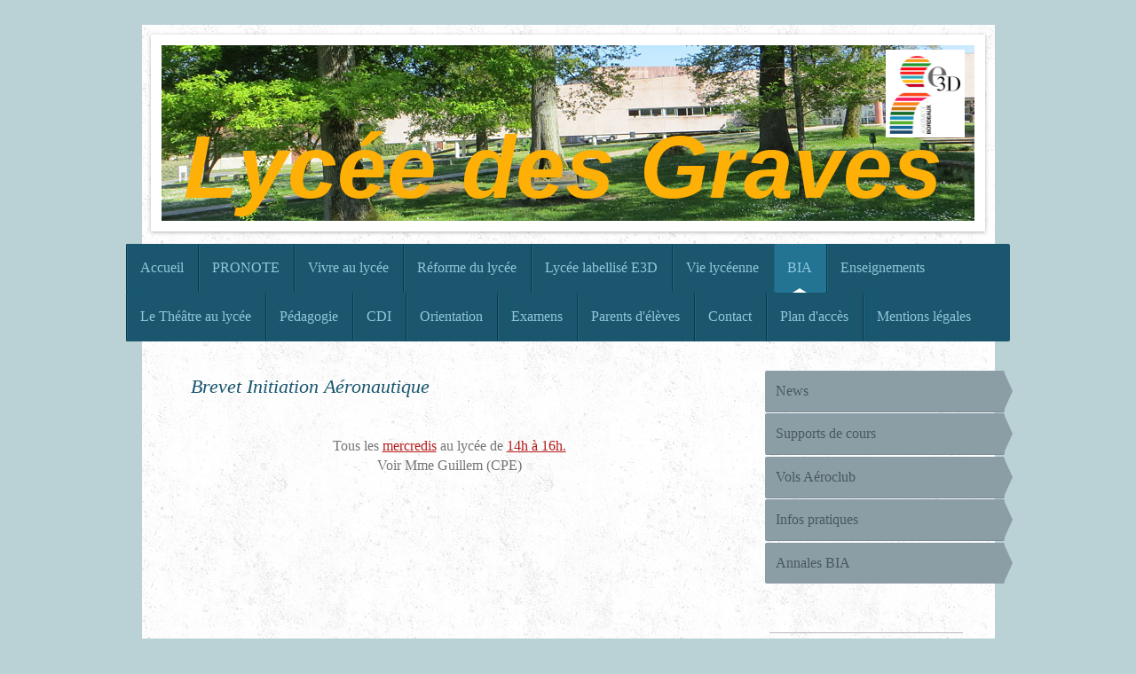

--- FILE ---
content_type: text/html; charset=UTF-8
request_url: https://www.lyceedesgraves.fr/bia/
body_size: 9131
content:
<!DOCTYPE html>
<html lang="fr"  ><head prefix="og: http://ogp.me/ns# fb: http://ogp.me/ns/fb# business: http://ogp.me/ns/business#">
    <meta http-equiv="Content-Type" content="text/html; charset=utf-8"/>
    <meta name="generator" content="IONOS MyWebsite"/>
        
    <link rel="dns-prefetch" href="//cdn.website-start.de/"/>
    <link rel="dns-prefetch" href="//128.mod.mywebsite-editor.com"/>
    <link rel="dns-prefetch" href="https://128.sb.mywebsite-editor.com/"/>
    <link rel="shortcut icon" href="//cdn.website-start.de/favicon.ico"/>
        <title>Lycee des Graves - BIA</title>
    <style type="text/css">@media screen and (max-device-width: 1024px) {.diyw a.switchViewWeb {display: inline !important;}}</style>
    <style type="text/css">@media screen and (min-device-width: 1024px) {
            .mediumScreenDisabled { display:block }
            .smallScreenDisabled { display:block }
        }
        @media screen and (max-device-width: 1024px) { .mediumScreenDisabled { display:none } }
        @media screen and (max-device-width: 568px) { .smallScreenDisabled { display:none } }
                @media screen and (min-width: 1024px) {
            .mobilepreview .mediumScreenDisabled { display:block }
            .mobilepreview .smallScreenDisabled { display:block }
        }
        @media screen and (max-width: 1024px) { .mobilepreview .mediumScreenDisabled { display:none } }
        @media screen and (max-width: 568px) { .mobilepreview .smallScreenDisabled { display:none } }</style>
    <meta name="viewport" content="width=device-width, initial-scale=1, maximum-scale=1, minimal-ui"/>

<meta name="format-detection" content="telephone=no"/>
        <meta name="keywords" content="Lycée, École, Étudiant, Élève, Programme, Sujets, Matières, Apprentissage, Formation, Enseignement, Cours, Classe, Enseignant, Professeur, Projets, Tradition"/>
            <meta name="description" content="Nouvelle page"/>
            <meta name="robots" content="index,follow"/>
        <link href="//cdn.website-start.de/templates/2048/style.css?1763478093678" rel="stylesheet" type="text/css"/>
    <link href="https://www.lyceedesgraves.fr/s/style/theming.css?1707390598" rel="stylesheet" type="text/css"/>
    <link href="//cdn.website-start.de/app/cdn/min/group/web.css?1763478093678" rel="stylesheet" type="text/css"/>
<link href="//cdn.website-start.de/app/cdn/min/moduleserver/css/fr_FR/common,facebook,counter,shoppingbasket?1763478093678" rel="stylesheet" type="text/css"/>
    <link href="//cdn.website-start.de/app/cdn/min/group/mobilenavigation.css?1763478093678" rel="stylesheet" type="text/css"/>
    <link href="https://128.sb.mywebsite-editor.com/app/logstate2-css.php?site=781430677&amp;t=1769551688" rel="stylesheet" type="text/css"/>

<script type="text/javascript">
    /* <![CDATA[ */
var stagingMode = '';
    /* ]]> */
</script>
<script src="https://128.sb.mywebsite-editor.com/app/logstate-js.php?site=781430677&amp;t=1769551688"></script>

    <link href="//cdn.website-start.de/templates/2048/print.css?1763478093678" rel="stylesheet" media="print" type="text/css"/>
    <script type="text/javascript">
    /* <![CDATA[ */
    var systemurl = 'https://128.sb.mywebsite-editor.com/';
    var webPath = '/';
    var proxyName = '';
    var webServerName = 'www.lyceedesgraves.fr';
    var sslServerUrl = 'https://www.lyceedesgraves.fr';
    var nonSslServerUrl = 'http://www.lyceedesgraves.fr';
    var webserverProtocol = 'http://';
    var nghScriptsUrlPrefix = '//128.mod.mywebsite-editor.com';
    var sessionNamespace = 'DIY_SB';
    var jimdoData = {
        cdnUrl:  '//cdn.website-start.de/',
        messages: {
            lightBox: {
    image : 'Image',
    of: 'sur'
}

        },
        isTrial: 0,
        pageId: 351393    };
    var script_basisID = "781430677";

    diy = window.diy || {};
    diy.web = diy.web || {};

        diy.web.jsBaseUrl = "//cdn.website-start.de/s/build/";

    diy.context = diy.context || {};
    diy.context.type = diy.context.type || 'web';
    /* ]]> */
</script>

<script type="text/javascript" src="//cdn.website-start.de/app/cdn/min/group/web.js?1763478093678" crossorigin="anonymous"></script><script type="text/javascript" src="//cdn.website-start.de/s/build/web.bundle.js?1763478093678" crossorigin="anonymous"></script><script type="text/javascript" src="//cdn.website-start.de/app/cdn/min/group/mobilenavigation.js?1763478093678" crossorigin="anonymous"></script><script src="//cdn.website-start.de/app/cdn/min/moduleserver/js/fr_FR/common,facebook,counter,shoppingbasket?1763478093678"></script>
<script type="text/javascript" src="https://cdn.website-start.de/proxy/apps/static/resource/dependencies/"></script><script type="text/javascript">
                    if (typeof require !== 'undefined') {
                        require.config({
                            waitSeconds : 10,
                            baseUrl : 'https://cdn.website-start.de/proxy/apps/static/js/'
                        });
                    }
                </script><script type="text/javascript" src="//cdn.website-start.de/app/cdn/min/group/pfcsupport.js?1763478093678" crossorigin="anonymous"></script>    <meta property="og:type" content="business.business"/>
    <meta property="og:url" content="https://www.lyceedesgraves.fr/bia/"/>
    <meta property="og:title" content="Lycee des Graves - BIA"/>
            <meta property="og:description" content="Nouvelle page"/>
                <meta property="og:image" content="https://www.lyceedesgraves.fr/s/misc/logo.png?t=1767273592"/>
        <meta property="business:contact_data:country_name" content="France"/>
    <meta property="business:contact_data:street_address" content="Cour du Général de gaulle 238"/>
    <meta property="business:contact_data:locality" content="Gradignan"/>
    
    <meta property="business:contact_data:email" content="ce.0332846p@ac-bordeaux.fr"/>
    <meta property="business:contact_data:postal_code" content="33170"/>
    <meta property="business:contact_data:phone_number" content=" 556757756"/>
    
    
</head>


<body class="body diyBgActive  cc-pagemode-default diyfeSidebarRight diy-market-fr_FR" data-pageid="351393" id="page-351393">
    
    <div class="diyw">
        <div class="diyweb diywebClark">
	<div class="diyfeMobileNav">
		
<nav id="diyfeMobileNav" class="diyfeCA diyfeCA2" role="navigation">
    <a title="Ouvrir/fermer la navigation">Ouvrir/fermer la navigation</a>
    <ul class="mainNav1"><li class=" hasSubNavigation"><a data-page-id="126766" href="https://www.lyceedesgraves.fr/" class=" level_1"><span>Accueil</span></a><span class="diyfeDropDownSubOpener">&nbsp;</span><div class="diyfeDropDownSubList diyfeCA diyfeCA3"><ul class="mainNav2"><li class=" hasSubNavigation"><a data-page-id="128573" href="https://www.lyceedesgraves.fr/mot-du-proviseur/" class=" level_2"><span>Mot du proviseur</span></a></li><li class=" hasSubNavigation"><a data-page-id="128574" href="https://www.lyceedesgraves.fr/organigramme/" class=" level_2"><span>Organigramme</span></a></li><li class=" hasSubNavigation"><a data-page-id="265346" href="https://www.lyceedesgraves.fr/règlement-intérieur/" class=" level_2"><span>Règlement intérieur</span></a></li><li class=" hasSubNavigation"><a data-page-id="265347" href="https://www.lyceedesgraves.fr/projet-d-établissement/" class=" level_2"><span>Projet d'établissement</span></a></li><li class=" hasSubNavigation"><a data-page-id="128632" href="https://www.lyceedesgraves.fr/infos-pratiques/" class=" level_2"><span>Infos pratiques</span></a></li><li class=" hasSubNavigation"><a data-page-id="342078" href="https://www.lyceedesgraves.fr/visite-virtuelle-du-lycée/" class=" level_2"><span>Visite virtuelle du lycée</span></a></li></ul></div></li><li class=" hasSubNavigation"><a data-page-id="318816" href="https://www.lyceedesgraves.fr/pronote/" class=" level_1"><span>PRONOTE</span></a></li><li class=" hasSubNavigation"><a data-page-id="128558" href="https://www.lyceedesgraves.fr/vivre-au-lycée/" class=" level_1"><span>Vivre au lycée</span></a><span class="diyfeDropDownSubOpener">&nbsp;</span><div class="diyfeDropDownSubList diyfeCA diyfeCA3"><ul class="mainNav2"><li class=" hasSubNavigation"><a data-page-id="131259" href="https://www.lyceedesgraves.fr/vivre-au-lycée/vie-scolaire/" class=" level_2"><span>Vie scolaire</span></a></li><li class=" hasSubNavigation"><a data-page-id="131258" href="https://www.lyceedesgraves.fr/vivre-au-lycée/service-de-gestion/" class=" level_2"><span>Service de gestion</span></a><span class="diyfeDropDownSubOpener">&nbsp;</span><div class="diyfeDropDownSubList diyfeCA diyfeCA3"><ul class="mainNav3"><li class=" hasSubNavigation"><a data-page-id="266908" href="https://www.lyceedesgraves.fr/vivre-au-lycée/service-de-gestion/restauration/" class=" level_3"><span>Restauration</span></a></li></ul></div></li><li class=" hasSubNavigation"><a data-page-id="131255" href="https://www.lyceedesgraves.fr/vivre-au-lycée/pôle-médico-social/" class=" level_2"><span>Pôle médico social</span></a></li></ul></div></li><li class=" hasSubNavigation"><a data-page-id="316264" href="https://www.lyceedesgraves.fr/réforme-du-lycée/" class=" level_1"><span>Réforme du lycée</span></a></li><li class=" hasSubNavigation"><a data-page-id="335041" href="https://www.lyceedesgraves.fr/lycée-labellisé-e3d/" class=" level_1"><span>Lycée labellisé E3D</span></a><span class="diyfeDropDownSubOpener">&nbsp;</span><div class="diyfeDropDownSubList diyfeCA diyfeCA3"><ul class="mainNav2"><li class=" hasSubNavigation"><a data-page-id="336295" href="https://www.lyceedesgraves.fr/lycée-labellisé-e3d/une-alimentation-de-qualité-et-la-fin-du-gaspi/" class=" level_2"><span>Une alimentation de qualité et la fin du Gaspi</span></a></li><li class=" hasSubNavigation"><a data-page-id="336294" href="https://www.lyceedesgraves.fr/lycée-labellisé-e3d/favoriser-la-biodiversité/" class=" level_2"><span>Favoriser la biodiversité</span></a></li><li class=" hasSubNavigation"><a data-page-id="336291" href="https://www.lyceedesgraves.fr/lycée-labellisé-e3d/développer-les-gestes-responsables/" class=" level_2"><span>Développer les gestes responsables</span></a></li><li class=" hasSubNavigation"><a data-page-id="336296" href="https://www.lyceedesgraves.fr/lycée-labellisé-e3d/solidarité-et-vivre-ensemble/" class=" level_2"><span>Solidarité et vivre ensemble</span></a></li><li class=" hasSubNavigation"><a data-page-id="336297" href="https://www.lyceedesgraves.fr/lycée-labellisé-e3d/actions-de-communication/" class=" level_2"><span>Actions de communication</span></a></li></ul></div></li><li class=" hasSubNavigation"><a data-page-id="211713" href="https://www.lyceedesgraves.fr/vie-lycéenne/" class=" level_1"><span>Vie lycéenne</span></a><span class="diyfeDropDownSubOpener">&nbsp;</span><div class="diyfeDropDownSubList diyfeCA diyfeCA3"><ul class="mainNav2"><li class=" hasSubNavigation"><a data-page-id="131254" href="https://www.lyceedesgraves.fr/vie-lycéenne/cvl/" class=" level_2"><span>CVL</span></a></li><li class=" hasSubNavigation"><a data-page-id="230321" href="https://www.lyceedesgraves.fr/vie-lycéenne/mdl/" class=" level_2"><span>MDL</span></a><div class="diyfeDropDownSubList diyfeCA diyfeCA3"><ul class="mainNav3"></ul></div></li><li class=" hasSubNavigation"><a data-page-id="282804" href="https://www.lyceedesgraves.fr/vie-lycéenne/les-éco-délégués/" class=" level_2"><span>Les éco-délégués</span></a></li><li class=" hasSubNavigation"><a data-page-id="230322" href="https://www.lyceedesgraves.fr/vie-lycéenne/association-sportive/" class=" level_2"><span>Association sportive</span></a></li></ul></div></li><li class="current hasSubNavigation"><a data-page-id="351393" href="https://www.lyceedesgraves.fr/bia/" class="current level_1"><span>BIA</span></a><span class="diyfeDropDownSubOpener">&nbsp;</span><div class="diyfeDropDownSubList diyfeCA diyfeCA3"><ul class="mainNav2"><li class=" hasSubNavigation"><a data-page-id="351759" href="https://www.lyceedesgraves.fr/bia/news/" class=" level_2"><span>News</span></a></li><li class=" hasSubNavigation"><a data-page-id="351758" href="https://www.lyceedesgraves.fr/bia/supports-de-cours/" class=" level_2"><span>Supports de cours</span></a></li><li class=" hasSubNavigation"><a data-page-id="351757" href="https://www.lyceedesgraves.fr/bia/vols-aéroclub/" class=" level_2"><span>Vols Aéroclub</span></a></li><li class=" hasSubNavigation"><a data-page-id="351756" href="https://www.lyceedesgraves.fr/bia/infos-pratiques/" class=" level_2"><span>Infos pratiques</span></a></li><li class=" hasSubNavigation"><a data-page-id="351777" href="https://www.lyceedesgraves.fr/bia/annales-bia/" class=" level_2"><span>Annales BIA</span></a></li></ul></div></li><li class=" hasSubNavigation"><a data-page-id="128557" href="https://www.lyceedesgraves.fr/enseignements/" class=" level_1"><span>Enseignements</span></a><span class="diyfeDropDownSubOpener">&nbsp;</span><div class="diyfeDropDownSubList diyfeCA diyfeCA3"><ul class="mainNav2"><li class=" hasSubNavigation"><a data-page-id="131215" href="https://www.lyceedesgraves.fr/enseignements/classes-de-seconde/" class=" level_2"><span>Classes de seconde</span></a><span class="diyfeDropDownSubOpener">&nbsp;</span><div class="diyfeDropDownSubList diyfeCA diyfeCA3"><ul class="mainNav3"><li class=" hasSubNavigation"><a data-page-id="331639" href="https://www.lyceedesgraves.fr/enseignements/classes-de-seconde/enseignements-communs/" class=" level_3"><span>Enseignements communs</span></a></li></ul></div></li><li class=" hasSubNavigation"><a data-page-id="331641" href="https://www.lyceedesgraves.fr/enseignements/classes-de-première/" class=" level_2"><span>Classes de première</span></a><span class="diyfeDropDownSubOpener">&nbsp;</span><div class="diyfeDropDownSubList diyfeCA diyfeCA3"><ul class="mainNav3"><li class=" hasSubNavigation"><a data-page-id="320528" href="https://www.lyceedesgraves.fr/enseignements/classes-de-première/spécialités-en-première/" class=" level_3"><span>Spécialités en première</span></a></li></ul></div></li><li class=" hasSubNavigation"><a data-page-id="131214" href="https://www.lyceedesgraves.fr/enseignements/classes-de-terminale/" class=" level_2"><span>Classes de terminale</span></a></li><li class=" hasSubNavigation"><a data-page-id="353981" href="https://www.lyceedesgraves.fr/enseignements/enseignements-optionnels/" class=" level_2"><span>Enseignements optionnels</span></a></li></ul></div></li><li class=" hasSubNavigation"><a data-page-id="351471" href="https://www.lyceedesgraves.fr/le-théâtre-au-lycée/" class=" level_1"><span>Le Théâtre au lycée</span></a></li><li class=" hasSubNavigation"><a data-page-id="128562" href="https://www.lyceedesgraves.fr/pédagogie/" class=" level_1"><span>Pédagogie</span></a><span class="diyfeDropDownSubOpener">&nbsp;</span><div class="diyfeDropDownSubList diyfeCA diyfeCA3"><ul class="mainNav2"><li class=" hasSubNavigation"><a data-page-id="131229" href="https://www.lyceedesgraves.fr/pédagogie/ressources-pédagogiques/" class=" level_2"><span>Ressources pédagogiques</span></a><span class="diyfeDropDownSubOpener">&nbsp;</span><div class="diyfeDropDownSubList diyfeCA diyfeCA3"><ul class="mainNav3"><li class=" hasSubNavigation"><a data-page-id="352947" href="https://www.lyceedesgraves.fr/pédagogie/ressources-pédagogiques/histoire-et-géographie/" class=" level_3"><span>Histoire et Géographie</span></a></li></ul></div></li><li class=" hasSubNavigation"><a data-page-id="267918" href="https://www.lyceedesgraves.fr/pédagogie/informatique/" class=" level_2"><span>Informatique</span></a><span class="diyfeDropDownSubOpener">&nbsp;</span><div class="diyfeDropDownSubList diyfeCA diyfeCA3"><ul class="mainNav3"><li class=" hasSubNavigation"><a data-page-id="276008" href="https://www.lyceedesgraves.fr/pédagogie/informatique/snt-seconde/" class=" level_3"><span>SNT Seconde</span></a></li><li class=" hasSubNavigation"><a data-page-id="276009" href="https://www.lyceedesgraves.fr/pédagogie/informatique/nsi-première/" class=" level_3"><span>NSI Première</span></a></li><li class=" hasSubNavigation"><a data-page-id="276010" href="https://www.lyceedesgraves.fr/pédagogie/informatique/nsi-terminale/" class=" level_3"><span>NSI Terminale</span></a></li></ul></div></li><li class=" hasSubNavigation"><a data-page-id="131226" href="https://www.lyceedesgraves.fr/pédagogie/parcours-citoyen-santé/" class=" level_2"><span>Parcours citoyen/Santé</span></a></li></ul></div></li><li class=" hasSubNavigation"><a data-page-id="131257" href="https://www.lyceedesgraves.fr/cdi/" class=" level_1"><span>CDI</span></a><span class="diyfeDropDownSubOpener">&nbsp;</span><div class="diyfeDropDownSubList diyfeCA diyfeCA3"><ul class="mainNav2"><li class=" hasSubNavigation"><a data-page-id="313248" href="https://www.lyceedesgraves.fr/cdi/portail-documentaire/" class=" level_2"><span>Portail documentaire</span></a></li></ul></div></li><li class=" hasSubNavigation"><a data-page-id="128564" href="https://www.lyceedesgraves.fr/orientation/" class=" level_1"><span>Orientation</span></a><span class="diyfeDropDownSubOpener">&nbsp;</span><div class="diyfeDropDownSubList diyfeCA diyfeCA3"><ul class="mainNav2"><li class=" hasSubNavigation"><a data-page-id="131252" href="https://www.lyceedesgraves.fr/orientation/les-psy-en/" class=" level_2"><span>Les Psy-En</span></a></li><li class=" hasSubNavigation"><a data-page-id="131251" href="https://www.lyceedesgraves.fr/orientation/cycle-terminal-orient-express/" class=" level_2"><span>Cycle terminal Orient'Express</span></a><span class="diyfeDropDownSubOpener">&nbsp;</span><div class="diyfeDropDownSubList diyfeCA diyfeCA3"><ul class="mainNav3"><li class=" hasSubNavigation"><a data-page-id="312566" href="https://www.lyceedesgraves.fr/orientation/cycle-terminal-orient-express/archives/" class=" level_3"><span>Archives</span></a></li></ul></div></li><li class=" hasSubNavigation"><a data-page-id="230317" href="https://www.lyceedesgraves.fr/orientation/secondes/" class=" level_2"><span>Secondes</span></a><span class="diyfeDropDownSubOpener">&nbsp;</span><div class="diyfeDropDownSubList diyfeCA diyfeCA3"><ul class="mainNav3"><li class=" hasSubNavigation"><a data-page-id="347018" href="https://www.lyceedesgraves.fr/orientation/secondes/spécialités-au-lycée/" class=" level_3"><span>Spécialités au lycée</span></a></li><li class=" hasSubNavigation"><a data-page-id="312569" href="https://www.lyceedesgraves.fr/orientation/secondes/archives/" class=" level_3"><span>Archives</span></a></li></ul></div></li><li class=" hasSubNavigation"><a data-page-id="211712" href="https://www.lyceedesgraves.fr/orientation/parcoursup/" class=" level_2"><span>PARCOURSUP</span></a><div class="diyfeDropDownSubList diyfeCA diyfeCA3"><ul class="mainNav3"></ul></div></li></ul></div></li><li class=" hasSubNavigation"><a data-page-id="265339" href="https://www.lyceedesgraves.fr/examens/" class=" level_1"><span>Examens</span></a><span class="diyfeDropDownSubOpener">&nbsp;</span><div class="diyfeDropDownSubList diyfeCA diyfeCA3"><ul class="mainNav2"><li class=" hasSubNavigation"><a data-page-id="265340" href="https://www.lyceedesgraves.fr/examens/calendrier-bac/" class=" level_2"><span>Calendrier Bac</span></a></li><li class=" hasSubNavigation"><a data-page-id="265341" href="https://www.lyceedesgraves.fr/examens/examens-blancs/" class=" level_2"><span>Examens blancs</span></a></li><li class=" hasSubNavigation"><a data-page-id="265342" href="https://www.lyceedesgraves.fr/examens/résultats/" class=" level_2"><span>Résultats</span></a></li></ul></div></li><li class=" hasSubNavigation"><a data-page-id="264303" href="https://www.lyceedesgraves.fr/parents-d-élèves/" class=" level_1"><span>Parents d'élèves</span></a><span class="diyfeDropDownSubOpener">&nbsp;</span><div class="diyfeDropDownSubList diyfeCA diyfeCA3"><ul class="mainNav2"><li class=" hasSubNavigation"><a data-page-id="264305" href="https://www.lyceedesgraves.fr/parents-d-élèves/aape/" class=" level_2"><span>AAPE</span></a></li><li class=" hasSubNavigation"><a data-page-id="264306" href="https://www.lyceedesgraves.fr/parents-d-élèves/fcpe/" class=" level_2"><span>FCPE</span></a></li></ul></div></li><li class=" hasSubNavigation"><a data-page-id="126767" href="https://www.lyceedesgraves.fr/contact/" class=" level_1"><span>Contact</span></a></li><li class=" hasSubNavigation"><a data-page-id="126768" href="https://www.lyceedesgraves.fr/plan-d-accès/" class=" level_1"><span>Plan d'accès</span></a><span class="diyfeDropDownSubOpener">&nbsp;</span><div class="diyfeDropDownSubList diyfeCA diyfeCA3"><ul class="mainNav2"><li class=" hasSubNavigation"><a data-page-id="128575" href="https://www.lyceedesgraves.fr/plan-d-accès/plan-d-accès/" class=" level_2"><span>Plan d'accès</span></a></li></ul></div></li><li class=" hasSubNavigation"><a data-page-id="126769" href="https://www.lyceedesgraves.fr/mentions-légales/" class=" level_1"><span>Mentions légales</span></a></li></ul></nav>
	</div>
	<div class="diywebContainer diyfeCA diyfeCA1">
		<div class="diywebEmotionHeader diyfeCA diyfeCA4">
			<div class="diywebLiveArea">
				
<style type="text/css" media="all">
.diyw div#emotion-header {
        max-width: 916px;
        max-height: 198px;
                background: #a0a0a0;
    }

.diyw div#emotion-header-title-bg {
    left: 0%;
    top: 20%;
    width: 78.22%;
    height: 0%;

    background-color: #FFFFFF;
    opacity: 0.50;
    filter: alpha(opacity = 50);
    }
.diyw img#emotion-header-logo {
    left: 89.08%;
    top: 3.02%;
    background: transparent;
            width: 9.72%;
        height: 50.00%;
                border: none;
        padding: 0px;
        }

.diyw div#emotion-header strong#emotion-header-title {
    left: 5%;
    top: 20%;
    color: #feb006;
        font: italic bold 100px/120% Helvetica, 'Helvetica Neue', 'Trebuchet MS', sans-serif;
}

.diyw div#emotion-no-bg-container{
    max-height: 198px;
}

.diyw div#emotion-no-bg-container .emotion-no-bg-height {
    margin-top: 21.62%;
}
</style>
<div id="emotion-header" data-action="loadView" data-params="active" data-imagescount="10">
            <img src="https://www.lyceedesgraves.fr/s/img/emotionheader.JPG?1674135127.916px.198px" id="emotion-header-img" alt=""/>
            
        <div id="ehSlideshowPlaceholder">
            <div id="ehSlideShow">
                <div class="slide-container">
                                        <div style="background-color: #a0a0a0">
                            <img src="https://www.lyceedesgraves.fr/s/img/emotionheader.JPG?1674135127.916px.198px" alt=""/>
                        </div>
                                    </div>
            </div>
        </div>


        <script type="text/javascript">
        //<![CDATA[
                diy.module.emotionHeader.slideShow.init({ slides: [{"url":"https:\/\/www.lyceedesgraves.fr\/s\/img\/emotionheader.JPG?1674135127.916px.198px","image_alt":"","bgColor":"#a0a0a0"},{"url":"https:\/\/www.lyceedesgraves.fr\/s\/img\/emotionheader_1.JPG?1674135127.916px.198px","image_alt":"","bgColor":"#a0a0a0"},{"url":"https:\/\/www.lyceedesgraves.fr\/s\/img\/emotionheader_2.JPG?1674135127.916px.198px","image_alt":"","bgColor":"#a0a0a0"},{"url":"https:\/\/www.lyceedesgraves.fr\/s\/img\/emotionheader_3.JPG?1674135127.916px.198px","image_alt":"","bgColor":"#a0a0a0"},{"url":"https:\/\/www.lyceedesgraves.fr\/s\/img\/emotionheader_4.JPG?1674135127.916px.198px","image_alt":"","bgColor":"#a0a0a0"},{"url":"https:\/\/www.lyceedesgraves.fr\/s\/img\/emotionheader_5.JPG?1674135127.916px.198px","image_alt":"","bgColor":"#a0a0a0"},{"url":"https:\/\/www.lyceedesgraves.fr\/s\/img\/emotionheader_6.JPG?1674135127.916px.198px","image_alt":"","bgColor":"#a0a0a0"},{"url":"https:\/\/www.lyceedesgraves.fr\/s\/img\/emotionheader_7.JPG?1674135127.916px.198px","image_alt":"","bgColor":"#a0a0a0"},{"url":"https:\/\/www.lyceedesgraves.fr\/s\/img\/emotionheader_8.JPG?1674135127.916px.198px","image_alt":"","bgColor":"#a0a0a0"},{"url":"https:\/\/www.lyceedesgraves.fr\/s\/img\/emotionheader_9.JPG?1674135127.916px.198px","image_alt":"","bgColor":"#a0a0a0"}] });
        //]]>
        </script>

    
                        <a href="https://www.lyceedesgraves.fr/">
        
                    <img id="emotion-header-logo" src="https://www.lyceedesgraves.fr/s/misc/logo.png?t=1767273592" alt=""/>
        
                    </a>
            
                  	<div id="emotion-header-title-bg"></div>
    
            <strong id="emotion-header-title" style="text-align: left">Lycée des Graves</strong>
                    <div class="notranslate">
                <svg xmlns="http://www.w3.org/2000/svg" version="1.1" id="emotion-header-title-svg" viewBox="0 0 916 198" preserveAspectRatio="xMinYMin meet"><text style="font-family:Helvetica, 'Helvetica Neue', 'Trebuchet MS', sans-serif;font-size:100px;font-style:italic;font-weight:bold;fill:#feb006;line-height:1.2em;"><tspan x="0" style="text-anchor: start" dy="0.95em">Lycée des Graves</tspan></text></svg>
            </div>
            
    
    <script type="text/javascript">
    //<![CDATA[
    (function ($) {
        function enableSvgTitle() {
                        var titleSvg = $('svg#emotion-header-title-svg'),
                titleHtml = $('#emotion-header-title'),
                emoWidthAbs = 916,
                emoHeightAbs = 198,
                offsetParent,
                titlePosition,
                svgBoxWidth,
                svgBoxHeight;

                        if (titleSvg.length && titleHtml.length) {
                offsetParent = titleHtml.offsetParent();
                titlePosition = titleHtml.position();
                svgBoxWidth = titleHtml.width();
                svgBoxHeight = titleHtml.height();

                                titleSvg.get(0).setAttribute('viewBox', '0 0 ' + svgBoxWidth + ' ' + svgBoxHeight);
                titleSvg.css({
                   left: Math.roundTo(100 * titlePosition.left / offsetParent.width(), 3) + '%',
                   top: Math.roundTo(100 * titlePosition.top / offsetParent.height(), 3) + '%',
                   width: Math.roundTo(100 * svgBoxWidth / emoWidthAbs, 3) + '%',
                   height: Math.roundTo(100 * svgBoxHeight / emoHeightAbs, 3) + '%'
                });

                titleHtml.css('visibility','hidden');
                titleSvg.css('visibility','visible');
            }
        }

        
            var posFunc = function($, overrideSize) {
                var elems = [], containerWidth, containerHeight;
                                    elems.push({
                        selector: '#emotion-header-title',
                        overrideSize: true,
                        horPos: 40.93,
                        vertPos: 100                    });
                    lastTitleWidth = $('#emotion-header-title').width();
                                                elems.push({
                    selector: '#emotion-header-title-bg',
                    horPos: 0,
                    vertPos: 21.43                });
                                
                containerWidth = parseInt('916');
                containerHeight = parseInt('198');

                for (var i = 0; i < elems.length; ++i) {
                    var el = elems[i],
                        $el = $(el.selector),
                        pos = {
                            left: el.horPos,
                            top: el.vertPos
                        };
                    if (!$el.length) continue;
                    var anchorPos = $el.anchorPosition();
                    anchorPos.$container = $('#emotion-header');

                    if (overrideSize === true || el.overrideSize === true) {
                        anchorPos.setContainerSize(containerWidth, containerHeight);
                    } else {
                        anchorPos.setContainerSize(null, null);
                    }

                    var pxPos = anchorPos.fromAnchorPosition(pos),
                        pcPos = anchorPos.toPercentPosition(pxPos);

                    var elPos = {};
                    if (!isNaN(parseFloat(pcPos.top)) && isFinite(pcPos.top)) {
                        elPos.top = pcPos.top + '%';
                    }
                    if (!isNaN(parseFloat(pcPos.left)) && isFinite(pcPos.left)) {
                        elPos.left = pcPos.left + '%';
                    }
                    $el.css(elPos);
                }

                // switch to svg title
                enableSvgTitle();
            };

                        var $emotionImg = jQuery('#emotion-header-img');
            if ($emotionImg.length > 0) {
                // first position the element based on stored size
                posFunc(jQuery, true);

                // trigger reposition using the real size when the element is loaded
                var ehLoadEvTriggered = false;
                $emotionImg.one('load', function(){
                    posFunc(jQuery);
                    ehLoadEvTriggered = true;
                                        diy.module.emotionHeader.slideShow.start();
                                    }).each(function() {
                                        if(this.complete || typeof this.complete === 'undefined') {
                        jQuery(this).load();
                    }
                });

                                noLoadTriggeredTimeoutId = setTimeout(function() {
                    if (!ehLoadEvTriggered) {
                        posFunc(jQuery);
                    }
                    window.clearTimeout(noLoadTriggeredTimeoutId)
                }, 5000);//after 5 seconds
            } else {
                jQuery(function(){
                    posFunc(jQuery);
                });
            }

                        if (jQuery.isBrowser && jQuery.isBrowser.ie8) {
                var longTitleRepositionCalls = 0;
                longTitleRepositionInterval = setInterval(function() {
                    if (lastTitleWidth > 0 && lastTitleWidth != jQuery('#emotion-header-title').width()) {
                        posFunc(jQuery);
                    }
                    longTitleRepositionCalls++;
                    // try this for 5 seconds
                    if (longTitleRepositionCalls === 5) {
                        window.clearInterval(longTitleRepositionInterval);
                    }
                }, 1000);//each 1 second
            }

            }(jQuery));
    //]]>
    </script>

    </div>

			</div>
		</div>
		<div class="diywebHeader">
			<div class="diywebNav diywebNavMain diywebNav123 diyfeCA diyfeCA2">
				<div class="diywebLiveArea">
					<div class="webnavigation"><ul id="mainNav1" class="mainNav1"><li class="navTopItemGroup_1"><a data-page-id="126766" href="https://www.lyceedesgraves.fr/" class="level_1"><span>Accueil</span></a></li><li class="navTopItemGroup_2"><a data-page-id="318816" href="https://www.lyceedesgraves.fr/pronote/" class="level_1"><span>PRONOTE</span></a></li><li class="navTopItemGroup_3"><a data-page-id="128558" href="https://www.lyceedesgraves.fr/vivre-au-lycée/" class="level_1"><span>Vivre au lycée</span></a></li><li class="navTopItemGroup_4"><a data-page-id="316264" href="https://www.lyceedesgraves.fr/réforme-du-lycée/" class="level_1"><span>Réforme du lycée</span></a></li><li class="navTopItemGroup_5"><a data-page-id="335041" href="https://www.lyceedesgraves.fr/lycée-labellisé-e3d/" class="level_1"><span>Lycée labellisé E3D</span></a></li><li class="navTopItemGroup_6"><a data-page-id="211713" href="https://www.lyceedesgraves.fr/vie-lycéenne/" class="level_1"><span>Vie lycéenne</span></a></li><li class="navTopItemGroup_7"><a data-page-id="351393" href="https://www.lyceedesgraves.fr/bia/" class="current level_1"><span>BIA</span></a></li><li><ul id="mainNav2" class="mainNav2"><li class="navTopItemGroup_7"><a data-page-id="351759" href="https://www.lyceedesgraves.fr/bia/news/" class="level_2"><span>News</span></a></li><li class="navTopItemGroup_7"><a data-page-id="351758" href="https://www.lyceedesgraves.fr/bia/supports-de-cours/" class="level_2"><span>Supports de cours</span></a></li><li class="navTopItemGroup_7"><a data-page-id="351757" href="https://www.lyceedesgraves.fr/bia/vols-aéroclub/" class="level_2"><span>Vols Aéroclub</span></a></li><li class="navTopItemGroup_7"><a data-page-id="351756" href="https://www.lyceedesgraves.fr/bia/infos-pratiques/" class="level_2"><span>Infos pratiques</span></a></li><li class="navTopItemGroup_7"><a data-page-id="351777" href="https://www.lyceedesgraves.fr/bia/annales-bia/" class="level_2"><span>Annales BIA</span></a></li></ul></li><li class="navTopItemGroup_8"><a data-page-id="128557" href="https://www.lyceedesgraves.fr/enseignements/" class="level_1"><span>Enseignements</span></a></li><li class="navTopItemGroup_9"><a data-page-id="351471" href="https://www.lyceedesgraves.fr/le-théâtre-au-lycée/" class="level_1"><span>Le Théâtre au lycée</span></a></li><li class="navTopItemGroup_10"><a data-page-id="128562" href="https://www.lyceedesgraves.fr/pédagogie/" class="level_1"><span>Pédagogie</span></a></li><li class="navTopItemGroup_11"><a data-page-id="131257" href="https://www.lyceedesgraves.fr/cdi/" class="level_1"><span>CDI</span></a></li><li class="navTopItemGroup_12"><a data-page-id="128564" href="https://www.lyceedesgraves.fr/orientation/" class="level_1"><span>Orientation</span></a></li><li class="navTopItemGroup_13"><a data-page-id="265339" href="https://www.lyceedesgraves.fr/examens/" class="level_1"><span>Examens</span></a></li><li class="navTopItemGroup_14"><a data-page-id="264303" href="https://www.lyceedesgraves.fr/parents-d-élèves/" class="level_1"><span>Parents d'élèves</span></a></li><li class="navTopItemGroup_15"><a data-page-id="126767" href="https://www.lyceedesgraves.fr/contact/" class="level_1"><span>Contact</span></a></li><li class="navTopItemGroup_16"><a data-page-id="126768" href="https://www.lyceedesgraves.fr/plan-d-accès/" class="level_1"><span>Plan d'accès</span></a></li><li class="navTopItemGroup_17"><a data-page-id="126769" href="https://www.lyceedesgraves.fr/mentions-légales/" class="level_1"><span>Mentions légales</span></a></li></ul></div>
				</div>
			</div>
		</div>
		<div class="diywebContent">
			<div class="diywebLiveArea">
				<div class="diywebMain">
					<div class="diywebGutter">
						
        <div id="content_area">
        	<div id="content_start"></div>
        	
        
        <div id="matrix_805994" class="sortable-matrix" data-matrixId="805994"><div class="n module-type-header diyfeLiveArea "> <h1><span class="diyfeDecoration">Brevet Initiation Aéronautique</span></h1> </div><div class="n module-type-text diyfeLiveArea ">  </div><div class="n module-type-text diyfeLiveArea "> <p style="text-align:center;"><span style="font-size:16px;">Tous les <span style="color:#B71C1C;"><u>mercredis</u></span> au lycée de <span style="color:#B71C1C;"><u>14h à 16h.</u></span></span></p>
<p style="text-align:center;"><span style="font-size:16px;">Voir Mme Guillem (CPE)</span></p>
<p style="text-align:center;"> </p>
<p style="text-align:center;"> </p>
<p> </p> </div></div>
        
        
        </div>
					</div>
				</div>
				<div class="diywebFond diyfeCA diyfeCA3"></div>
				<div class="diywebSecondary diyfeCA diyfeCA3">
					<div class="diywebNav diywebNav23">
						<div class="diywebGutter">
							<div class="webnavigation"><ul id="mainNav2" class="mainNav2"><li class="navTopItemGroup_0"><a data-page-id="351759" href="https://www.lyceedesgraves.fr/bia/news/" class="level_2"><span>News</span></a></li><li class="navTopItemGroup_0"><a data-page-id="351758" href="https://www.lyceedesgraves.fr/bia/supports-de-cours/" class="level_2"><span>Supports de cours</span></a></li><li class="navTopItemGroup_0"><a data-page-id="351757" href="https://www.lyceedesgraves.fr/bia/vols-aéroclub/" class="level_2"><span>Vols Aéroclub</span></a></li><li class="navTopItemGroup_0"><a data-page-id="351756" href="https://www.lyceedesgraves.fr/bia/infos-pratiques/" class="level_2"><span>Infos pratiques</span></a></li><li class="navTopItemGroup_0"><a data-page-id="351777" href="https://www.lyceedesgraves.fr/bia/annales-bia/" class="level_2"><span>Annales BIA</span></a></li></ul></div>
						</div>
					</div>
					<div class="diywebSidebar">
						<div class="diywebGutter">
							<div id="matrix_309313" class="sortable-matrix" data-matrixId="309313"><div class="n module-type-hr diyfeLiveArea "> <div style="padding: 0px 0px">
    <div class="hr"></div>
</div>
 </div><div class="n module-type-text diyfeLiveArea "> <p style="text-align: center;"><span style="font-size:16px;"><span style="color:#B71C1C;"><strong>Brevet Initiation Aeronautique</strong></span></span></p>
<p style="text-align: center;"><span style="font-size:16px;">Tous les <u>mercredis</u> au lycée de <u>14h à 16h.</u></span></p>
<p style="text-align: center;"><span style="font-size:16px;">Voir Mme Guillem (CPE)</span></p> </div><div class="n module-type-hr diyfeLiveArea "> <div style="padding: 0px 0px">
    <div class="hr"></div>
</div>
 </div><div class="n module-type-text diyfeLiveArea "> <p><span style="color:#D32F2F;"><span style="font-size:16px;"><strong>JPO le samedi matin 4 mai 2024</strong></span></span></p> </div><div class="n module-type-hr diyfeLiveArea "> <div style="padding: 0px 0px">
    <div class="hr"></div>
</div>
 </div><div class="n module-type-text diyfeLiveArea "> <p><strong><span style="font-size:14px;">Portail documentaire CDI</span></strong></p> </div><div class="n module-type-imageSubtitle diyfeLiveArea "> <div class="clearover imageSubtitle" id="imageSubtitle-11690690">
    <div class="align-container align-center" style="max-width: 130px">
        <a class="imagewrapper" href="https://pmb.lyceeconnecte.fr/index.php?database=pmb_crna_0332846P" target="_blank">
            <img id="image_13494887" src="https://www.lyceedesgraves.fr/s/cc_images/cache_13494887.jpg?t=1648130053" alt="" style="max-width: 130px; height:auto"/>
        </a>

        
    </div>

</div>

<script type="text/javascript">
//<![CDATA[
jQuery(function($) {
    var $target = $('#imageSubtitle-11690690');

    if ($.fn.swipebox && Modernizr.touch) {
        $target
            .find('a[rel*="lightbox"]')
            .addClass('swipebox')
            .swipebox();
    } else {
        $target.tinyLightbox({
            item: 'a[rel*="lightbox"]',
            cycle: false,
            hideNavigation: true
        });
    }
});
//]]>
</script>
 </div><div class="n module-type-hr diyfeLiveArea "> <div style="padding: 0px 0px">
    <div class="hr"></div>
</div>
 </div><div class="n module-type-textWithImage diyfeLiveArea "> 
<div class="clearover imageFitWidth" id="textWithImage-11890340">
<div class="align-container imgleft" style="max-width: 100%; width: 218px;">
    <a class="imagewrapper" href="https://blogpeda.ac-bordeaux.fr/cdilesgraves/" target="_blank">
        <img src="https://www.lyceedesgraves.fr/s/cc_images/cache_13852527.jpg?t=1666356374" id="image_11890340" alt="" style="width:100%"/>
    </a>


</div> 
<div class="textwrapper">
<p><strong><span style="font-size:14px;">Blog projets culturels du lycée</span></strong></p>
</div>
</div> 
<script type="text/javascript">
    //<![CDATA[
    jQuery(document).ready(function($){
        var $target = $('#textWithImage-11890340');

        if ($.fn.swipebox && Modernizr.touch) {
            $target
                .find('a[rel*="lightbox"]')
                .addClass('swipebox')
                .swipebox();
        } else {
            $target.tinyLightbox({
                item: 'a[rel*="lightbox"]',
                cycle: false,
                hideNavigation: true
            });
        }
    });
    //]]>
</script>
 </div><div class="n module-type-hr diyfeLiveArea "> <div style="padding: 0px 0px">
    <div class="hr"></div>
</div>
 </div><div class="n module-type-text diyfeLiveArea "> <p><strong><span style="font-size:14px;">ENT Accès Parents</span></strong></p> </div><div class="n module-type-imageSubtitle diyfeLiveArea "> <div class="clearover imageSubtitle" id="imageSubtitle-5585213">
    <div class="align-container align-center" style="max-width: 100px">
        <a class="imagewrapper" href="https://0332846p.index-education.net/pronote/?login=true" target="_blank">
            <img id="image_4388408" src="https://www.lyceedesgraves.fr/s/cc_images/cache_4388408.png?t=1506151606" alt="" style="max-width: 100px; height:auto"/>
        </a>

        
    </div>

</div>

<script type="text/javascript">
//<![CDATA[
jQuery(function($) {
    var $target = $('#imageSubtitle-5585213');

    if ($.fn.swipebox && Modernizr.touch) {
        $target
            .find('a[rel*="lightbox"]')
            .addClass('swipebox')
            .swipebox();
    } else {
        $target.tinyLightbox({
            item: 'a[rel*="lightbox"]',
            cycle: false,
            hideNavigation: true
        });
    }
});
//]]>
</script>
 </div><div class="n module-type-hr diyfeLiveArea "> <div style="padding: 0px 0px">
    <div class="hr"></div>
</div>
 </div><div class="n module-type-text diyfeLiveArea "> <p><strong><span style="font-size:14px;">ENT Accès Elèves / Professeurs</span></strong></p>
<ul>
<li><strong><span style="font-size:14px;">Cours en ligne</span></strong></li>
<li><strong><span style="font-size:14px;">Ressources documentaires</span></strong></li>
<li><strong><span style="font-size:14px;">Pronote</span></strong></li>
</ul> </div><div class="n module-type-imageSubtitle diyfeLiveArea "> <div class="clearover imageSubtitle" id="imageSubtitle-7219841">
    <div class="align-container align-center" style="max-width: 171px">
        <a class="imagewrapper" href="https://lyceeconnecte.fr" target="_blank">
            <img id="image_6499091" src="https://www.lyceedesgraves.fr/s/cc_images/cache_6499091.PNG?t=1567267283" alt="" style="max-width: 171px; height:auto"/>
        </a>

        
    </div>

</div>

<script type="text/javascript">
//<![CDATA[
jQuery(function($) {
    var $target = $('#imageSubtitle-7219841');

    if ($.fn.swipebox && Modernizr.touch) {
        $target
            .find('a[rel*="lightbox"]')
            .addClass('swipebox')
            .swipebox();
    } else {
        $target.tinyLightbox({
            item: 'a[rel*="lightbox"]',
            cycle: false,
            hideNavigation: true
        });
    }
});
//]]>
</script>
 </div><div class="n module-type-hr diyfeLiveArea "> <div style="padding: 0px 0px">
    <div class="hr"></div>
</div>
 </div><div class="n module-type-header diyfeLiveArea "> <h2><span class="diyfeDecoration">Nous contacter</span></h2> </div><div class="n module-type-text diyfeLiveArea "> <p><span itemscope="" itemtype="http://schema.org/Organization"><span itemprop="name">Lycee des Graves</span></span></p>
<p><span class="diysemanticplaceholder" data-semantic-data-key="streetAddress/number">238</span> <span itemscope="" itemtype="http://schema.org/Organization"><span itemprop="address" itemscope="" itemtype="http://schema.org/PostalAddress"><span itemprop="streetAddress">Cour du Général de gaulle</span></span></span></p>
<p><span itemscope="" itemtype="http://schema.org/Organization"><span itemprop="address" itemscope="" itemtype="http://schema.org/PostalAddress"><span itemprop="postalCode">33170</span></span></span> <span itemscope="" itemtype="http://schema.org/Organization"><span itemprop="address" itemscope="" itemtype="http://schema.org/PostalAddress"><span itemprop="addressLocality">Gradignan</span></span></span> </p>
<p> </p>
<p><span style="font-size:14px;">Téléphone</span></p>
<p><span style="font-size:14px;">05 56 75 77 56</span></p>
<p> </p>
<p><br/>
<br/>
 </p>
<p> </p>
<p style="margin-left: 40px;"> </p>
<p> </p> </div><div class="n module-type-remoteModule-counter diyfeLiveArea ">             <div id="modul_4813145_content"><div id="NGH4813145_" class="counter apsinth-clear">
		<div class="ngh-counter ngh-counter-skin-00new_counter01c" style="height:26px"><div class="char" style="width:14px;height:26px"></div><div class="char" style="background-position:-37px 0px;width:12px;height:26px"></div><div class="char" style="background-position:-62px 0px;width:14px;height:26px"></div><div class="char" style="background-position:-24px 0px;width:13px;height:26px"></div><div class="char" style="background-position:-146px 0px;width:5px;height:26px"></div><div class="char" style="background-position:-89px 0px;width:13px;height:26px"></div><div class="char" style="background-position:-102px 0px;width:13px;height:26px"></div><div class="char" style="background-position:-128px 0px;width:13px;height:26px"></div><div class="char" style="background-position:-220px 0px;width:13px;height:26px"></div></div>		<div class="apsinth-clear"></div>
</div>
</div><script>/* <![CDATA[ */var __NGHModuleInstanceData4813145 = __NGHModuleInstanceData4813145 || {};__NGHModuleInstanceData4813145.server = 'http://128.mod.mywebsite-editor.com';__NGHModuleInstanceData4813145.data_web = {"content":1352780};var m = mm[4813145] = new Counter(4813145,5113,'counter');if (m.initView_main != null) m.initView_main();/* ]]> */</script>
         </div><div class="n module-type-hr diyfeLiveArea "> <div style="padding: 0px 0px">
    <div class="hr"></div>
</div>
 </div><div class="n module-type-remoteModule-facebook diyfeLiveArea ">             <div id="modul_2558403_content"><div id="NGH2558403_main">
    <div class="facebook-content">
        <a class="fb-share button" href="https://www.facebook.com/sharer.php?u=https%3A%2F%2Fwww.lyceedesgraves.fr%2Fbia%2F">
    <img src="https://www.lyceedesgraves.fr/proxy/static/mod/facebook/files/img/facebook-share-icon.png"/> Partager</a>    </div>
</div>
</div><script>/* <![CDATA[ */var __NGHModuleInstanceData2558403 = __NGHModuleInstanceData2558403 || {};__NGHModuleInstanceData2558403.server = 'http://128.mod.mywebsite-editor.com';__NGHModuleInstanceData2558403.data_web = {};var m = mm[2558403] = new Facebook(2558403,22965,'facebook');if (m.initView_main != null) m.initView_main();/* ]]> */</script>
         </div></div>
						</div>
					</div><!-- .diywebSidebar -->
				</div><!-- .diywebSecondary -->
			</div>
		</div><!-- .diywebContent -->
		<div class="diywebFooter">
			<div class="diywebLiveArea">
				<div id="contentfooter">
    <div class="leftrow">
                        <a rel="nofollow" href="javascript:window.print();">
                    <img class="inline" height="14" width="18" src="//cdn.website-start.de/s/img/cc/printer.gif" alt=""/>
                    Version imprimable                </a> <span class="footer-separator">|</span>
                <a href="https://www.lyceedesgraves.fr/sitemap/">Plan du site</a>
                        <br/> © Lycee des Graves
            </div>
    <script type="text/javascript">
        window.diy.ux.Captcha.locales = {
            generateNewCode: 'Générer un nouveau code',
            enterCode: 'Veuillez entrer le code.'
        };
        window.diy.ux.Cap2.locales = {
            generateNewCode: 'Générer un nouveau code',
            enterCode: 'Veuillez entrer le code.'
        };
    </script>
    <div class="rightrow">
                    <span class="loggedout">
                <a rel="nofollow" id="login" href="https://login.1and1-editor.com/781430677/www.lyceedesgraves.fr/fr?pageId=351393">
                    Connexion                </a>
            </span>
                <p><a class="diyw switchViewWeb" href="javascript:switchView('desktop');">Affichage Web</a><a class="diyw switchViewMobile" href="javascript:switchView('mobile');">Affichage Mobile</a></p>
                <span class="loggedin">
            <a rel="nofollow" id="logout" href="https://128.sb.mywebsite-editor.com/app/cms/logout.php">Déconnexion</a> <span class="footer-separator">|</span>
            <a rel="nofollow" id="edit" href="https://128.sb.mywebsite-editor.com/app/781430677/351393/">Modifier</a>
        </span>
    </div>
</div>
            <div id="loginbox" class="hidden">
                <script type="text/javascript">
                    /* <![CDATA[ */
                    function forgotpw_popup() {
                        var url = 'https://motdepasse.1and1.fr/xml/request/RequestStart';
                        fenster = window.open(url, "fenster1", "width=600,height=400,status=yes,scrollbars=yes,resizable=yes");
                        // IE8 doesn't return the window reference instantly or at all.
                        // It may appear the call failed and fenster is null
                        if (fenster && fenster.focus) {
                            fenster.focus();
                        }
                    }
                    /* ]]> */
                </script>
                                <img class="logo" src="//cdn.website-start.de/s/img/logo.gif" alt="IONOS" title="IONOS"/>

                <div id="loginboxOuter"></div>
            </div>
        

			</div>
		</div><!-- .diywebFooter -->
	</div><!-- .diywebContainer -->
</div><!-- .diyweb -->    </div>

    
    </body>


<!-- rendered at Thu, 01 Jan 2026 14:19:54 +0100 -->
</html>
